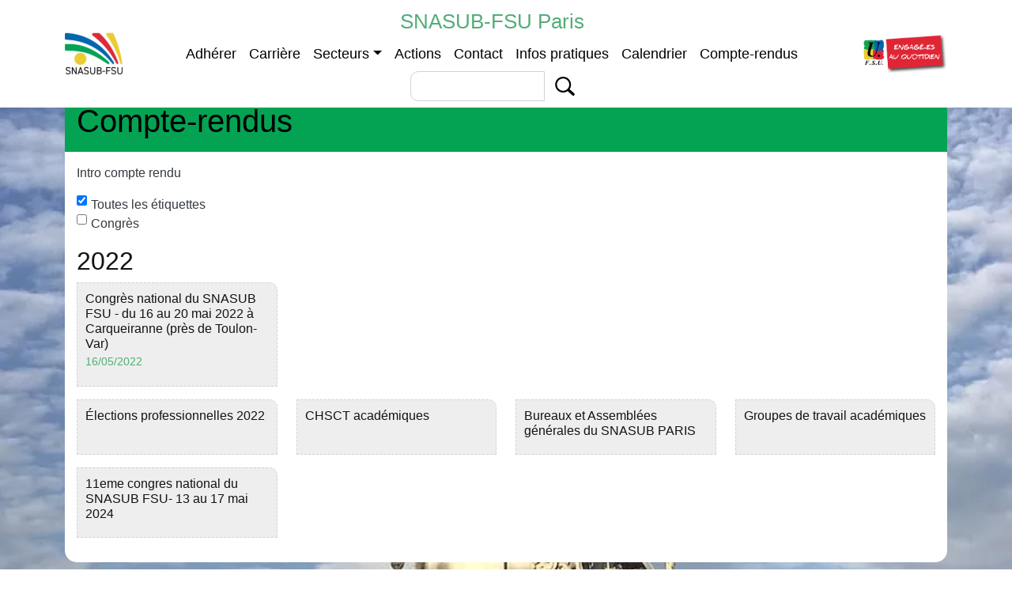

--- FILE ---
content_type: text/html; charset=UTF-8
request_url: https://snasub-paris.fr/compte-rendus
body_size: 5883
content:
<!DOCTYPE html>
<html lang="fr" dir="ltr" prefix="og: https://ogp.me/ns#">
  <head>
    <meta charset="utf-8" />
<noscript><style>form.antibot * :not(.antibot-message) { display: none !important; }</style>
</noscript><meta name="description" content="Intro compte rendu" />
<link rel="canonical" href="https://snasub-paris.fr/compte-rendus" />
<link rel="icon" href="/themes/custom/snasub/images/favicon/favico.ico" />
<link rel="icon" sizes="16x16" href="/themes/custom/snasub/images/favicon/favicon-16x16.png" />
<link rel="icon" sizes="32x32" href="/themes/custom/snasub/images/favicon/favicon-32x32.png" />
<link rel="apple-touch-icon" sizes="76x76" href="/themes/custom/snasub/images/favicon/apple-touch-icon.png" />
<meta name="google-site-verification" content="to_be_overriden" />
<meta name="viewport" content="width=device-width, initial-scale=1, shrink-to-fit=no" />
<link rel="manifest" href="/themes/custom/snasub/images/favicon/site.webmanifest" crossorigin="use-credentials" />
<meta name="Generator" content="Drupal 10 (https://www.drupal.org)" />
<meta name="MobileOptimized" content="width" />
<meta name="HandheldFriendly" content="true" />
<meta http-equiv="x-ua-compatible" content="ie=edge" />

    <title>Compte-rendus | SNASUB-FSU Paris</title>
    <link rel="stylesheet" media="all" href="/sites/snasub-paris.fr/files/css/css_8BukO44GBPkFdfCXC_fB-Ll5H7Bd9XGUebCKyAr63yo.css?delta=0&amp;language=fr&amp;theme=snasub&amp;include=eJxti0EOgzAMwD7U0SehhKZdpLRBScrg95M4jl18sGVUDQ-DfUUwY81QK58Jf3VV60_byR0a-Src3vHsAw5uEKzjT9NCaVNRQz1zoQpTInUqDLmyBNmywX6_PsAn5iaKIC-PS3i05JcH9YzglA6mj-ebS9cyhb7nglXp" />
<link rel="stylesheet" media="all" href="/sites/snasub-paris.fr/files/css/css_BVBl0HeQCyck8emA7eT6wmIzhF7LlF_v_rSwMK96Ug8.css?delta=1&amp;language=fr&amp;theme=snasub&amp;include=eJxti0EOgzAMwD7U0SehhKZdpLRBScrg95M4jl18sGVUDQ-DfUUwY81QK58Jf3VV60_byR0a-Src3vHsAw5uEKzjT9NCaVNRQz1zoQpTInUqDLmyBNmywX6_PsAn5iaKIC-PS3i05JcH9YzglA6mj-ebS9cyhb7nglXp" />

    
  </head>
  <body class="layout-no-sidebars has-featured-top page-node-13 path-node node--type-page">
    <div class="media--full">
  
<div class="field field--name-field-media-image field--type-image field--label-hidden">
                <picture>
                  <source srcset="/sites/snasub-paris.fr/files/styles/max_2600x2600/public/2023-03/france-republique-paris-place-de-la-republique.jpg.webp?itok=jEdKIg1u 1x" media="all and (min-width: 1200px)" type="image/webp" width="910" height="1213"/>
              <source srcset="/sites/snasub-paris.fr/files/styles/max_1300x1300/public/2023-03/france-republique-paris-place-de-la-republique.jpg.webp?itok=fqTEteED 1x" media="all and (min-width: 992px)" type="image/webp" width="910" height="1213"/>
              <source srcset="/sites/snasub-paris.fr/files/styles/max_650x650/public/2023-03/france-republique-paris-place-de-la-republique.jpg.webp?itok=vITLSmWE 1x" media="all and (min-width: 768px)" type="image/webp" width="488" height="650"/>
              <source srcset="/sites/snasub-paris.fr/files/styles/large/public/2023-03/france-republique-paris-place-de-la-republique.jpg.webp?itok=EYBHxN0E 1x" media="all and (max-width: 576px)" type="image/webp" width="360" height="480"/>
              <source srcset="/sites/snasub-paris.fr/files/styles/max_2600x2600/public/2023-03/france-republique-paris-place-de-la-republique.jpg?itok=jEdKIg1u 1x" media="all and (min-width: 1200px)" type="image/jpeg" width="910" height="1213"/>
              <source srcset="/sites/snasub-paris.fr/files/styles/max_1300x1300/public/2023-03/france-republique-paris-place-de-la-republique.jpg?itok=fqTEteED 1x" media="all and (min-width: 992px)" type="image/jpeg" width="910" height="1213"/>
              <source srcset="/sites/snasub-paris.fr/files/styles/max_650x650/public/2023-03/france-republique-paris-place-de-la-republique.jpg?itok=vITLSmWE 1x" media="all and (min-width: 768px)" type="image/jpeg" width="488" height="650"/>
              <source srcset="/sites/snasub-paris.fr/files/styles/large/public/2023-03/france-republique-paris-place-de-la-republique.jpg?itok=EYBHxN0E 1x" media="all and (max-width: 576px)" type="image/jpeg" width="360" height="480"/>
                  <img loading="eager" width="360" height="480" src="/sites/snasub-paris.fr/files/styles/large/public/2023-03/france-republique-paris-place-de-la-republique.jpg?itok=EYBHxN0E" alt="place de la republique" />

  </picture>


      </div>


</div>

    <a href="#main-content" class="visually-hidden focusable skip-link">
      Aller au contenu principal
    </a>
    
      <div class="dialog-off-canvas-main-canvas" data-off-canvas-main-canvas>
    <div id="page-wrapper">
  <div id="page">
    <header id="header" class="header mb-3" role="banner" aria-label="Entête du site">
                      <nav class="navbar bg-primary navbar-expand-lg" id="navbar-main" data-toggle="affix">
                    <div class="container">
                      
              <section class="row region region-header-form">
      <a href="/" title="Accueil" rel="home" class="navbar-brand">
          <img src="/sites/snasub-paris.fr/files/SNASUB-FSU_%E2%80%93_Engag%C3%A9%C2%B7e%C2%B7s_au_quotidien.jpg" alt="Accueil" class="img-fluid d-inline-block align-top" />
      </a>

  </section>

            <div class="collapse-container">
                <section class="region region-header-first">
      <a class="sitename" href="/" title="Accueil" rel="home" class="navbar-brand">
    SNASUB-FSU Paris
  </a>

  </section>

              <div class="collapse navbar-collapse" id="CollapsingNavbar">
                  <nav role="navigation" aria-labelledby="block-snasub-main-menu-menu" id="block-snasub-main-menu" class="block block-menu navigation menu--main">
            
  <h2 class="visually-hidden" id="block-snasub-main-menu-menu">Navigation principale</h2>
  

        
              <ul class="clearfix nav navbar-nav ">
                    <li class="nav-item">
                          <a href="/rejoignez-le-snasub-fsu" class="nav-link nav-link--rejoignez-le-snasub-fsu" data-drupal-link-system-path="node/6">Adhérer</a>
              </li>
                <li class="nav-item">
                          <a href="/carriere" class="nav-link nav-link--carriere" data-drupal-link-system-path="node/146">Carrière</a>
              </li>
                <li class="nav-item menu-item--expanded dropdown">
                          <span class="nav-link dropdown-toggle nav-link-" data-bs-toggle="dropdown" aria-expanded="false" aria-haspopup="true">Secteurs</span>
                        <ul class="dropdown-menu">
                    <li class="dropdown-item">
                          <a href="/bibliotheques" class="nav-link--bibliotheques" data-drupal-link-system-path="node/7">Bibliothèques</a>
              </li>
                <li class="dropdown-item">
                          <a href="/eple" class="nav-link--eple" data-drupal-link-system-path="node/125">EPLE</a>
              </li>
                <li class="dropdown-item">
                          <a href="/services" class="nav-link--services" data-drupal-link-system-path="node/4">Services</a>
              </li>
                <li class="dropdown-item">
                          <a href="/superieur" class="nav-link--superieur" data-drupal-link-system-path="node/10">Supérieur</a>
              </li>
        </ul>
  
              </li>
                <li class="nav-item">
                          <a href="/actions" class="nav-link nav-link--actions" data-drupal-link-system-path="node/127">Actions</a>
              </li>
                <li class="nav-item">
                          <a href="/contact" class="nav-link nav-link--contact" data-drupal-link-system-path="node/19">Contact</a>
              </li>
                <li class="nav-item">
                          <a href="/infos-pratiques" class="nav-link nav-link--infos-pratiques" data-drupal-link-system-path="node/18">Infos pratiques</a>
              </li>
                <li class="nav-item">
                          <a href="/calendrier" class="nav-link nav-link--calendrier" data-drupal-link-system-path="node/11">Calendrier</a>
              </li>
                <li class="nav-item active">
                          <a href="/compte-rendus" class="nav-link active nav-link--compte-rendus is-active" data-drupal-link-system-path="node/13" aria-current="page">Compte-rendus</a>
              </li>
        </ul>
  


  </nav>
<div class="views-exposed-form block block-views block-views-exposed-filter-blocksnasub-search-block-1" data-drupal-selector="views-exposed-form-snasub-search-block-1" id="block-formulaireexposesnasub-searchblock-1">
  
    
      <div class="content">
      
<form action="/recherche" method="get" id="views-exposed-form-snasub-search-block-1" accept-charset="UTF-8">
  <div class="views-exposed-form">
  





  <div class="js-form-item js-form-type-textfield form-type-textfield js-form-item-search-api-fulltext form-item-search-api-fulltext form-no-label">
                    <input data-drupal-selector="edit-search-api-fulltext" type="text" id="edit-search-api-fulltext" name="search_api_fulltext" value="" size="30" maxlength="128" class="form-control" />

                      </div>
<div data-drupal-selector="edit-actions" class="form-actions js-form-wrapper form-wrapper mb-3" id="edit-actions"><button data-drupal-selector="edit-submit-snasub-search" type="submit" id="edit-submit-snasub-search" value="Apply" class="button js-form-submit form-submit btn btn-">Apply</button>
</div>

</div>

</form>

    </div>
  </div>


              </div>
            </div>
            <button class="navbar-toggler collapsed" type="button" data-bs-toggle="collapse" data-bs-target="#CollapsingNavbar" aria-controls="CollapsingNavbar" aria-expanded="false" aria-label="Toggle navigation">
              <div class="bar-one"></div>
              <div class="bar-two"></div>
              <div class="bar-three"></div>
            </button>
              <section class="region region-header-last">
    <div id="block-logosecondaire" class="block-content-basic block block-block-content block-block-contentaefe52de-b0a9-4208-acea-ff6eb0d33732">
  
    
      <div class="content">
      
            <div class="clearfix text-formatted field field--name-body field--type-text-with-summary field--label-hidden field__item"><div class="media--wysiwyg">
  
<div class="field field--name-field-media-image field--type-image field--label-hidden">
            
<a href="https://snasub-paris.fr/sites/snasub-paris.fr/files/styles/max_2600x2600/public/2022-10/logo-temp.png?itok=6qPD-Rbi" aria-controls="colorbox" aria-label="{&quot;alt&quot;:&quot;logo FSU - texte &quot;Engagées au quotidien&quot;&quot;}" role="button" title data-colorbox-gallery class="colorbox" data-cbox-img-attrs="{&quot;alt&quot;:&quot;logo FSU - texte &quot;Engagées au quotidien&quot;&quot;}"><img src="/sites/snasub-paris.fr/files/styles/max_650x650/public/2022-10/logo-temp.png?itok=ocWW04Ip" width="295" height="134" alt="logo FSU - texte &quot;Engagées au quotidien&quot;" loading="lazy" class="image-style-max-650x650">

</a>

      </div>


</div>
</div>
      
    </div>
  </div>

  </section>

                    </div>
                  </nav>
          </header>
          <div class="highlighted">
        <aside class="container section clearfix" role="complementary">
            


        </aside>
      </div>
                      <div class="featured-top">
          <aside class="featured-top__inner section container clearfix" role="complementary">
            
          </aside>
        </div>
              <div id="main-wrapper" class="layout-main-wrapper clearfix">
              <div id="main" class="container">
          
          <div class="row row-offcanvas row-offcanvas-left clearfix">
              <main class="main-content col order-first" id="content" role="main">
                <section class="section">
                  <a id="main-content" tabindex="-1"></a>
                    <div id="block-snasub-content" class="block block-system block-system-main-block">
  
    
      <div class="content">
      

<article class="node node--type-page node--view-mode-full clearfix">
    <div class="row bg-opaque layout__container">
                  <div  class="col-12 layout__region layout__region--">
          <div class="block block-layout-builder block-field-blocknodepagetitle">
  
    
      <div class="content">
      <span class="field field--name-title field--type-string field--label-visually_hidden"><h1>Compte-rendus</h1>
</span>

    </div>
  </div>
<div class="block block-layout-builder block-extra-field-blocknodepagelinks">
  
    
      <div class="content">
      


    </div>
  </div>
<div class="block block-layout-builder block-field-blocknodepagebody">
  
    
      <div class="content">
      
            <div class="clearfix text-formatted field field--name-body field--type-text-with-summary field--label-hidden field__item"><p>Intro compte rendu</p></div>
      
    </div>
  </div>
<div class="facet-inactive block-facet--checkbox block block-facets block-facet-blockcategories">
  
    
      <div class="content">
      <div class="facets-widget-checkbox">
      <ul data-drupal-facet-id="categories" data-drupal-facet-alias="categories" class="facet-inactive js-facets-checkbox-links item-list__checkbox"><li class="facet-item facets-reset"><a href="/compte-rendus?facets_query=" rel="nofollow" class="is-active" data-drupal-facet-item-id="categories-reset-all" data-drupal-facet-item-value="reset_all" data-drupal-facet-item-count="2">  <span class="facet-item__status js-facet-deactivate">(-)</span>
<span class="facet-item__value">Toutes les étiquettes</span>
</a></li><li class="facet-item"><a href="/compte-rendus?f%5B0%5D=categories%3A3" rel="nofollow" data-drupal-facet-item-id="categories-3" data-drupal-facet-item-value="3" data-drupal-facet-item-count="2"><span class="facet-item__value">Congrès</span>
</a></li></ul>
</div>

    </div>
  </div>
<div class="views-element-container block block-views block-views-blocksnasub-cr-block-1">
  
    
      <div class="content">
      <div><div class="view view-snasub-cr view-id-snasub_cr view-display-id-block_1 js-view-dom-id-9942c159fe07d2e5959a96f6e99f1af51a05b727f4acf4caa82d66a079b8915a">
  
    
      
      <div class="view-content">
      <h2>2022
</h2>
<div class="row row-cols-2 row-cols-md-4 year-wrapper mb-3 gy-3">
          <div class="views-row col">

<a href="/compte-rendus/congres-national-du-snasub-fsu-du-16-au-20-mai-2022-carqueiranne-pres-de-toulon-var">
  <article class="node node--type-cr node--view-mode-teaser">
    <header>
      
      
      <h3 class="node__title">
        <span class="field field--name-title field--type-string field--label-hidden">Congrès national du SNASUB FSU - du 16 au 20 mai 2022 à Carqueiranne (près de Toulon-Var)</span>

      </h3>
      <div class="node-date">
        
  <div class="field field--name-field-date-nohour field--type-datetime field--label-visually_hidden">
    <div class="field__label visually-hidden">Date</div>
              <div class="field__item"><time datetime="2022-05-16T12:00:00Z" class="datetime">16/05/2022</time>
</div>
          </div>

      </div>
    </header>
    <div>
      
    </div>
  </article>
</a>
</div>
  </div>

<h2></h2>
<div class="row row-cols-2 row-cols-md-4 year-wrapper mb-3 gy-3">
          <div class="views-row col">

<a href="/compte-rendus/elections-professionnelles-2022-1">
  <article class="node node--type-cr node--view-mode-teaser">
    <header>
      
      
      <h3 class="node__title">
        <span class="field field--name-title field--type-string field--label-hidden">Élections professionnelles 2022</span>

      </h3>
      <div class="node-date">
        
      </div>
    </header>
    <div>
      
    </div>
  </article>
</a>
</div>
          <div class="views-row col">

<a href="/compte-rendus/chsct-academiques-0">
  <article class="node node--type-cr node--view-mode-teaser">
    <header>
      
      
      <h3 class="node__title">
        <span class="field field--name-title field--type-string field--label-hidden">CHSCT académiques</span>

      </h3>
      <div class="node-date">
        
      </div>
    </header>
    <div>
      
    </div>
  </article>
</a>
</div>
          <div class="views-row col">

<a href="/compte-rendus/bureaux-et-assemblees-generales-du-snasub-paris">
  <article class="node node--type-cr node--view-mode-teaser">
    <header>
      
      
      <h3 class="node__title">
        <span class="field field--name-title field--type-string field--label-hidden">Bureaux et Assemblées générales du SNASUB PARIS</span>

      </h3>
      <div class="node-date">
        
      </div>
    </header>
    <div>
      
    </div>
  </article>
</a>
</div>
          <div class="views-row col">

<a href="/compte-rendus/groupes-de-travail-academiques-0">
  <article class="node node--type-cr node--view-mode-teaser">
    <header>
      
      
      <h3 class="node__title">
        <span class="field field--name-title field--type-string field--label-hidden">Groupes de travail académiques</span>

      </h3>
      <div class="node-date">
        
      </div>
    </header>
    <div>
      
    </div>
  </article>
</a>
</div>
          <div class="views-row col">

<a href="/compte-rendus/11eme-congres-national-du-snasub-fsu-13-au-17-mai-2024">
  <article class="node node--type-cr node--view-mode-teaser">
    <header>
      
      
      <h3 class="node__title">
        <span class="field field--name-title field--type-string field--label-hidden">11eme congres national du SNASUB FSU- 13 au 17 mai 2024</span>

      </h3>
      <div class="node-date">
        
      </div>
    </header>
    <div>
      
    </div>
  </article>
</a>
</div>
  </div>


    </div>
  
          </div>
</div>

    </div>
  </div>

        </div>
              <div  class="col-6 layout__region layout__region--">
          
        </div>
              <div  class="col-6 layout__region layout__region--">
          
        </div>
              <div  class="col-12 layout__region layout__region--">
          
        </div>
            </div>

</article>

    </div>
  </div>


                </section>
              </main>
                      </div>
        </div>
          </div>
        <footer class="site-footer">
              <div class="container">
                      <div class="site-footer__top clearfix">
                <section class="row region region-footer-first">
    <nav role="navigation" aria-labelledby="block-pieddepage-menu" id="block-pieddepage" class="block block-menu navigation menu--footer">
            
  <h2 class="visually-hidden" id="block-pieddepage-menu">Pied de page</h2>
  

        

              <ul class="clearfix nav navbar-nav ">
                                          <li class="menu-item"
                                  >
                          <a href="/mentions-legales" data-drupal-link-system-path="node/8">Mentions légales</a>
                                  </li>
                                      <li class="menu-item ms-auto"
                                  >
                          <a href="/user/login" class="nofollow" data-drupal-link-system-path="user/login">⚙️</a>
                                  </li>
              </ul>
      

  </nav>

  </section>

              
            </div>
                            </div>
          </footer>
  </div>
</div>

  </div>

    
    <script type="application/json" data-drupal-selector="drupal-settings-json">{"path":{"baseUrl":"\/","pathPrefix":"","currentPath":"node\/13","currentPathIsAdmin":false,"isFront":false,"currentLanguage":"fr"},"pluralDelimiter":"\u0003","suppressDeprecationErrors":true,"colorbox":{"opacity":"0.85","current":"{current} sur {total}","previous":"\u00ab Pr\u00e9c.","next":"Suivant \u00bb","close":"Close","maxWidth":"98%","maxHeight":"98%","fixed":true,"mobiledetect":true,"mobiledevicewidth":"480px"},"ajaxTrustedUrl":{"\/recherche":true},"user":{"uid":0,"permissionsHash":"4324f455c15e760351cdbdf9fe92496469925d3d57fd8d88562a7f34e2eac32b"}}</script>
<script src="/sites/snasub-paris.fr/files/js/js_jswM8O_lqUuehDvZ5n0eqxgAE5wm4fnXhZgGOUNxzDc.js?scope=footer&amp;delta=0&amp;language=fr&amp;theme=snasub&amp;include=eJxFilsKgDAMwC40tyNJu5fDskrb4by9goh_SQgym5rAsSKINA5QSpsuMrEgz_DBX1IuMMhcgZhNQ5JxAPnXfNxy3J9rOVuq2Zx20IGhEiPQonZR6_UGeI0tfw"></script>

  </body>
</html>
